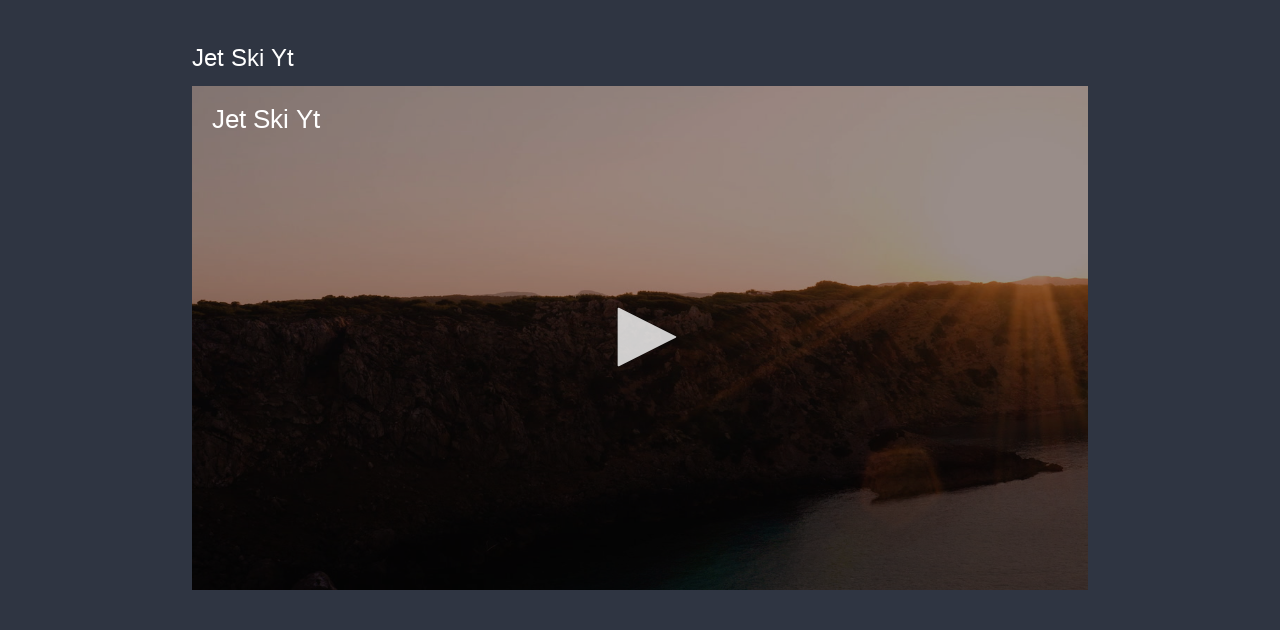

--- FILE ---
content_type: text/vtt
request_url: https://assets-jpcust.jwpsrv.com/strips/IzrYdshV-120.vtt
body_size: 143
content:
WEBVTT

00:00.000 --> 00:02.000
IzrYdshV-120.jpg#xywh=0,0,120,67

00:02.000 --> 00:04.000
IzrYdshV-120.jpg#xywh=120,0,120,67

00:04.000 --> 00:06.000
IzrYdshV-120.jpg#xywh=240,0,120,67

00:06.000 --> 00:08.000
IzrYdshV-120.jpg#xywh=360,0,120,67

00:08.000 --> 00:10.000
IzrYdshV-120.jpg#xywh=0,67,120,67

00:10.000 --> 00:12.000
IzrYdshV-120.jpg#xywh=120,67,120,67

00:12.000 --> 00:14.000
IzrYdshV-120.jpg#xywh=240,67,120,67

00:14.000 --> 00:16.000
IzrYdshV-120.jpg#xywh=360,67,120,67

00:16.000 --> 00:18.000
IzrYdshV-120.jpg#xywh=0,134,120,67

00:18.000 --> 00:20.000
IzrYdshV-120.jpg#xywh=120,134,120,67

00:20.000 --> 00:22.000
IzrYdshV-120.jpg#xywh=240,134,120,67

00:22.000 --> 00:24.000
IzrYdshV-120.jpg#xywh=360,134,120,67

00:24.000 --> 00:26.000
IzrYdshV-120.jpg#xywh=0,201,120,67

00:26.000 --> 00:28.000
IzrYdshV-120.jpg#xywh=120,201,120,67

00:28.000 --> 00:30.000
IzrYdshV-120.jpg#xywh=240,201,120,67

00:30.000 --> 00:32.000
IzrYdshV-120.jpg#xywh=360,201,120,67

00:32.000 --> 00:34.000
IzrYdshV-120.jpg#xywh=0,268,120,67

00:34.000 --> 00:36.000
IzrYdshV-120.jpg#xywh=120,268,120,67

00:36.000 --> 00:38.000
IzrYdshV-120.jpg#xywh=240,268,120,67

00:38.000 --> 00:40.000
IzrYdshV-120.jpg#xywh=360,268,120,67

00:40.000 --> 00:42.000
IzrYdshV-120.jpg#xywh=0,335,120,67

00:42.000 --> 00:44.000
IzrYdshV-120.jpg#xywh=120,335,120,67

00:44.000 --> 00:46.000
IzrYdshV-120.jpg#xywh=240,335,120,67

00:46.000 --> 00:48.000
IzrYdshV-120.jpg#xywh=360,335,120,67

00:48.000 --> 00:50.000
IzrYdshV-120.jpg#xywh=0,402,120,67

00:50.000 --> 00:52.000
IzrYdshV-120.jpg#xywh=120,402,120,67

00:52.000 --> 00:54.000
IzrYdshV-120.jpg#xywh=240,402,120,67

00:54.000 --> 00:56.000
IzrYdshV-120.jpg#xywh=360,402,120,67

00:56.000 --> 00:58.000
IzrYdshV-120.jpg#xywh=0,469,120,67

00:58.000 --> 01:00.000
IzrYdshV-120.jpg#xywh=120,469,120,67

01:00.000 --> 01:02.000
IzrYdshV-120.jpg#xywh=240,469,120,67

01:02.000 --> 01:04.000
IzrYdshV-120.jpg#xywh=360,469,120,67

01:04.000 --> 01:06.000
IzrYdshV-120.jpg#xywh=0,536,120,67

01:06.000 --> 01:08.000
IzrYdshV-120.jpg#xywh=120,536,120,67

01:08.000 --> 01:10.000
IzrYdshV-120.jpg#xywh=240,536,120,67

01:10.000 --> 01:12.000
IzrYdshV-120.jpg#xywh=360,536,120,67

01:12.000 --> 01:14.000
IzrYdshV-120.jpg#xywh=0,603,120,67

01:14.000 --> 01:16.000
IzrYdshV-120.jpg#xywh=120,603,120,67

01:16.000 --> 01:18.000
IzrYdshV-120.jpg#xywh=240,603,120,67

01:18.000 --> 01:20.000
IzrYdshV-120.jpg#xywh=360,603,120,67

01:20.000 --> 01:22.000
IzrYdshV-120.jpg#xywh=0,670,120,67

01:22.000 --> 01:24.000
IzrYdshV-120.jpg#xywh=120,670,120,67

01:24.000 --> 01:26.000
IzrYdshV-120.jpg#xywh=240,670,120,67

01:26.000 --> 01:28.000
IzrYdshV-120.jpg#xywh=360,670,120,67

01:28.000 --> 01:30.000
IzrYdshV-120.jpg#xywh=0,737,120,67

01:30.000 --> 01:32.000
IzrYdshV-120.jpg#xywh=120,737,120,67

01:32.000 --> 01:34.000
IzrYdshV-120.jpg#xywh=240,737,120,67

01:34.000 --> 01:36.000
IzrYdshV-120.jpg#xywh=360,737,120,67

01:36.000 --> 01:38.000
IzrYdshV-120.jpg#xywh=0,804,120,67

01:38.000 --> 01:39.477
IzrYdshV-120.jpg#xywh=120,804,120,67

